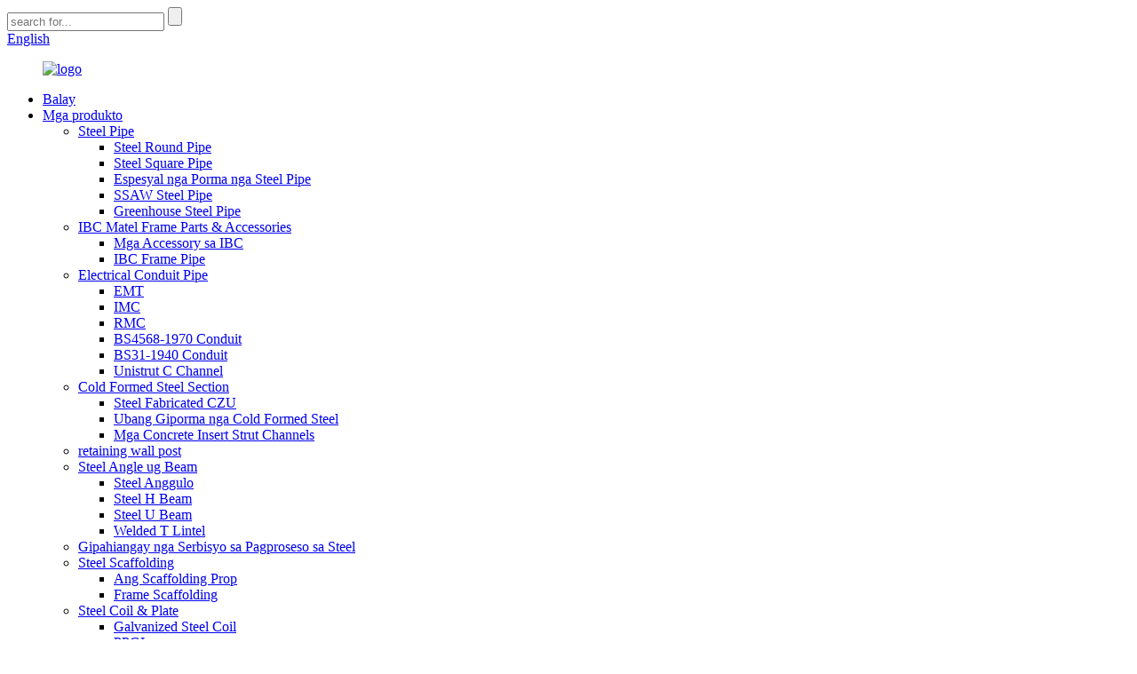

--- FILE ---
content_type: text/html
request_url: http://ceb.tjrainbowsteel.com/imc/
body_size: 10726
content:
<!DOCTYPE html> <html dir="ltr" lang="ceb"> <head> <!-- Google Tag Manager --> <script>(function(w,d,s,l,i){w[l]=w[l]||[];w[l].push({'gtm.start':
new Date().getTime(),event:'gtm.js'});var f=d.getElementsByTagName(s)[0],
j=d.createElement(s),dl=l!='dataLayer'?'&l='+l:'';j.async=true;j.src=
'https://www.googletagmanager.com/gtm.js?id='+i+dl;f.parentNode.insertBefore(j,f);
})(window,document,'script','dataLayer','GTM-5L2F4GD');</script> <!-- End Google Tag Manager -->  <meta http-equiv="Content-Type" content="text/html; charset=UTF-8" /> <title>IMC Manufacturers - China IMC Factory, Suppliers</title> <meta name="viewport" content="width=device-width,initial-scale=1,minimum-scale=1,maximum-scale=1,user-scalable=no"> <link rel="apple-touch-icon-precomposed" href=""> <meta name="format-detection" content="telephone=no"> <meta name="apple-mobile-web-app-capable" content="yes"> <meta name="apple-mobile-web-app-status-bar-style" content="black"> <link href="//cdn.globalso.com/tjrainbowsteel/style/global/style.css" rel="stylesheet" onload="this.onload=null;this.rel='stylesheet'"> <link href="//cdn.globalso.com/tjrainbowsteel/style/public/public.css" rel="stylesheet" onload="this.onload=null;this.rel='stylesheet'"> <link rel="shortcut icon" href="" /> <meta name="keywords" itemprop="keywords" content="steel conduit pipe, electrical conduit pipe" />  <meta name="description" content="IMC Manufacturers, Factory, Suppliers Gikan sa China, Welcome sa tibuok kalibutan nga mga kustomer sa pagkontak kanamo alang sa negosyo ug long-term nga kooperasyon.Kami ang imong kasaligan nga kauban ug supplier sa mga piyesa ug aksesorya sa awto sa China." /> <link href="//cdn.globalso.com/hide_search.css" rel="stylesheet"/><link href="//www.tjrainbowsteel.com/style/ceb.html.css" rel="stylesheet"/></head> <body> <!-- Google Tag Manager (noscript) --> <noscript><iframe src="https://www.googletagmanager.com/ns.html?id=GTM-5L2F4GD" height="0" width="0" style="display:none;visibility:hidden"></iframe></noscript> <!-- End Google Tag Manager (noscript) -->  <div class="container"> <header class="web_head">     <div class="head_top">       <div class="layout">         <div class="head_right">           <div class="head-search">             <form  action="/search.php" method="get">           <input class="search-ipt" type="text" placeholder="search for..."  name="s" id="s" />           <input type="hidden" name="cat" value="490"/>           <input class="search-btn" type="submit"  id="searchsubmit" />         <span id="btn-search"></span>         </form>           </div>           <div class="change-language ensemble">   <div class="change-language-info">     <div class="change-language-title medium-title">        <div class="language-flag language-flag-en"><a href="https://www.tjrainbowsteel.com/"><b class="country-flag"></b><span>English</span> </a></div>        <b class="language-icon"></b>      </div> 	<div class="change-language-cont sub-content">         <div class="empty"></div>     </div>   </div> </div> <!--theme244-->        </div>       </div>     </div>     <div class="head_layer">       <div class="layout">         <figure class="logo"><a href="/">                 <img src="//cdn.globalso.com/tjrainbowsteel/e7e1f7051.png" alt="logo">                 </a></figure>         <nav class="nav_wrap">           <ul class="head_nav">         <li><a href="/">Balay</a></li> <li class="current-menu-ancestor"><a href="/products/">Mga produkto</a> <ul class="sub-menu"> 	<li><a href="/steel-pipe/">Steel Pipe</a> 	<ul class="sub-menu"> 		<li><a href="/steel-round-pipe/">Steel Round Pipe</a></li> 		<li><a href="/steel-square-pipe/">Steel Square Pipe</a></li> 		<li><a href="/special-shaped-steel-pipe/">Espesyal nga Porma nga Steel Pipe</a></li> 		<li><a href="/ssaw-steel-pipe/">SSAW Steel Pipe</a></li> 		<li><a href="/greenhouse-steel-pipe/">Greenhouse Steel Pipe</a></li> 	</ul> </li> 	<li><a href="/ibc-matel-frame-parts-accessories/">IBC Matel Frame Parts &amp; Accessories</a> 	<ul class="sub-menu"> 		<li><a href="/ibc-accesssories/">Mga Accessory sa IBC</a></li> 		<li><a href="/ibc-frame-pipe/">IBC Frame Pipe</a></li> 	</ul> </li> 	<li class="current-menu-ancestor current-menu-parent"><a href="/electrical-conduit-pipe/">Electrical Conduit Pipe</a> 	<ul class="sub-menu"> 		<li><a href="/emt/">EMT</a></li> 		<li class="nav-current"><a href="/imc/">IMC</a></li> 		<li><a href="/rmc/">RMC</a></li> 		<li><a href="/bs4568-1970-conduit/">BS4568-1970 Conduit</a></li> 		<li><a href="/bs31-1940-conduit/">BS31-1940 Conduit</a></li> 		<li><a href="/unistrut-c-channel/">Unistrut C Channel</a></li> 	</ul> </li> 	<li><a href="/cold-formed-steel-section/">Cold Formed Steel Section</a> 	<ul class="sub-menu"> 		<li><a href="/steel-fabricated-c-z-u/">Steel Fabricated CZU</a></li> 		<li><a href="/other-shaped-cold-formed-steel/">Ubang Giporma nga Cold Formed Steel</a></li> 		<li><a href="/concrete-insert-strut-channels/">Mga Concrete Insert Strut Channels</a></li> 	</ul> </li> 	<li><a href="/retaining-wall-post-products/">retaining wall post</a></li> 	<li><a href="/steel-angle-and-beam/">Steel Angle ug Beam</a> 	<ul class="sub-menu"> 		<li><a href="/steel-angle/">Steel Anggulo</a></li> 		<li><a href="/steel-h-beam/">Steel H Beam</a></li> 		<li><a href="/steel-u-beam/">Steel U Beam</a></li> 		<li><a href="/welded-t-lintel/">Welded T Lintel</a></li> 	</ul> </li> 	<li><a href="/steel-procesing-tailored-service/">Gipahiangay nga Serbisyo sa Pagproseso sa Steel</a></li> 	<li><a href="/steel-scaffolding/">Steel Scaffolding</a> 	<ul class="sub-menu"> 		<li><a href="/scaffolding-prop/">Ang Scaffolding Prop</a></li> 		<li><a href="/frame-scaffolding/">Frame Scaffolding</a></li> 	</ul> </li> 	<li><a href="/steel-coil-and-plate/">Steel Coil &amp; Plate</a> 	<ul class="sub-menu"> 		<li><a href="/galvanized-steel-coil/">Galvanized Steel Coil</a></li> 		<li><a href="/ppgi-steel-coil-and-plate/">PPGI</a></li> 		<li><a href="/steel-plate/">Steel Plate</a></li> 		<li><a href="/processing-on-plate/">Pagproseso sa Plato</a></li> 		<li><a href="/galvanized-steel-sheet/">Galvanized Steel Sheet</a></li> 	</ul> </li> 	<li><a href="/fencing-post/">Post sa Koral</a> 	<ul class="sub-menu"> 		<li><a href="/t-bar/">T Bar</a></li> 		<li><a href="/y-bar/">Y Bar</a></li> 	</ul> </li> 	<li><a href="/road-barrier-guard-rail/">Babag sa Dalan ug Riles sa Guard</a></li> 	<li><a href="/solar-mounting-steel-structure/">Solar Mounting Steel Structure</a> 	<ul class="sub-menu"> 		<li><a href="/solar-tracking-system/">Sistema sa Pagsubay sa Solar</a></li> 		<li><a href="/fixed-solar-mounting-system/">Giayo nga Sistema sa Pag-mount sa Solar</a></li> 		<li><a href="/solar-mounting-steel-bracket-spare-parts/">Mga Spare Part sa Solar Mounting Steel Bracket</a></li> 	</ul> </li> 	<li><a href="/steel-towerpole/">Steel Tower ug Pole</a> 	<ul class="sub-menu"> 		<li><a href="/communication-tower-pole/">Communication Tower &amp; Pole</a></li> 		<li><a href="/power-transmission-pole/">Pole sa Pagbalhin sa Gahum</a></li> 		<li><a href="/cross-arm/">Krus nga bukton</a></li> 		<li><a href="/steel-pole-for-traffic-sign-lamp/">Steel Pole para sa Traffic Sign &amp; Lamp</a></li> 	</ul> </li> </ul> </li> <li><a href="/news/">Balita</a> <ul class="sub-menu"> 	<li><a href="/news_catalog/company-news/">Balita sa Kompanya</a></li> 	<li><a href="/news_catalog/industrial-news/">Balita sa Industriya</a></li> </ul> </li> <li><a href="/faqs/">Mga FAQ</a></li> <li><a href="/about-us/">Mahitungod Kanato</a> <ul class="sub-menu"> 	<li><a href="/certificate/">Sertipiko</a></li> 	<li><a href="/factory-tour/">Paglibot sa Pabrika</a></li> 	<li><a href="/introduction/">Pasiuna</a></li> 	<li><a href="/visionmissionvalue/">Panan-awon&amp;Misyon&amp;Bili</a></li> </ul> </li> <li><a href="/contact-us/">Kontaka Kami</a></li>       </ul>         </nav>       </div>     </div>   </header><div class="path_bar">     <div class="layout">       <ul>        <li> <a itemprop="breadcrumb" href="/">Balay</a></li><li> <a itemprop="breadcrumb" href="/products/" title="Products">Mga produkto</a> </li><li> <a itemprop="breadcrumb" href="/electrical-conduit-pipe/" title="Electrical Conduit Pipe">Electrical Conduit Pipe</a> </li><li> <a href="#">IMC</a></li>       </ul>     </div>   </div> <section class="web_main page_main">   <div class="layout">     <aside class="aside">   <section class="aside-wrap">     <section class="side-widget">     <div class="side-tit-bar">       <h4 class="side-tit">Mga kategoriya</h4>     </div>     <ul class="side-cate">       <li><a href="/steel-pipe/">Steel Pipe</a> <ul class="sub-menu"> 	<li><a href="/steel-round-pipe/">Steel Round Pipe</a></li> 	<li><a href="/steel-square-pipe/">Steel Square Pipe</a></li> 	<li><a href="/special-shaped-steel-pipe/">Espesyal nga Porma nga Steel Pipe</a></li> 	<li><a href="/ssaw-steel-pipe/">SSAW Steel Pipe</a></li> 	<li><a href="/greenhouse-steel-pipe/">Greenhouse Steel Pipe</a></li> </ul> </li> <li><a href="/ibc-matel-frame-parts-accessories/">IBC Matel Frame Parts &amp; Accessories</a> <ul class="sub-menu"> 	<li><a href="/ibc-accesssories/">Mga Accessory sa IBC</a></li> 	<li><a href="/ibc-frame-pipe/">IBC Frame Pipe</a></li> </ul> </li> <li class="current-menu-ancestor current-menu-parent"><a href="/electrical-conduit-pipe/">Electrical Conduit Pipe</a> <ul class="sub-menu"> 	<li><a href="/emt/">EMT</a></li> 	<li class="nav-current"><a href="/imc/">IMC</a></li> 	<li><a href="/rmc/">RMC</a></li> 	<li><a href="/bs4568-1970-conduit/">BS4568-1970 Conduit</a></li> 	<li><a href="/bs31-1940-conduit/">BS31-1940 Conduit</a></li> 	<li><a href="/unistrut-c-channel/">Unistrut C Channel</a></li> </ul> </li> <li><a href="/cold-formed-steel-section/">Cold Formed Steel Section</a> <ul class="sub-menu"> 	<li><a href="/steel-fabricated-c-z-u/">Steel Fabricated CZU</a></li> 	<li><a href="/other-shaped-cold-formed-steel/">Ubang Giporma nga Cold Formed Steel</a></li> 	<li><a href="/concrete-insert-strut-channels/">Mga Concrete Insert Strut Channels</a></li> </ul> </li> <li><a href="/retaining-wall-post-products/">retaining wall post</a></li> <li><a href="/steel-angle-and-beam/">Steel Angle ug Beam</a> <ul class="sub-menu"> 	<li><a href="/steel-angle/">Steel Anggulo</a></li> 	<li><a href="/steel-h-beam/">Steel H Beam</a></li> 	<li><a href="/steel-u-beam/">Steel U Beam</a></li> 	<li><a href="/welded-t-lintel/">Welded T Lintel</a></li> </ul> </li> <li><a href="/steel-procesing-tailored-service/">Gipahiangay nga Serbisyo sa Pagproseso sa Steel</a></li> <li><a href="/steel-scaffolding/">Steel Scaffolding</a> <ul class="sub-menu"> 	<li><a href="/scaffolding-prop/">Ang Scaffolding Prop</a></li> 	<li><a href="/frame-scaffolding/">Frame Scaffolding</a></li> </ul> </li> <li><a href="/steel-coil-and-plate/">Steel Coil &amp; Plate</a> <ul class="sub-menu"> 	<li><a href="/galvanized-steel-coil/">Galvanized Steel Coil</a></li> 	<li><a href="/ppgi-steel-coil-and-plate/">PPGI</a></li> 	<li><a href="/steel-plate/">Steel Plate</a></li> 	<li><a href="/processing-on-plate/">Pagproseso sa Plato</a></li> 	<li><a href="/galvanized-steel-sheet/">Galvanized Steel Sheet</a></li> </ul> </li> <li><a href="/fencing-post/">Post sa Koral</a> <ul class="sub-menu"> 	<li><a href="/t-bar/">T Bar</a></li> 	<li><a href="/y-bar/">Y Bar</a></li> </ul> </li> <li><a href="/road-barrier-guard-rail/">Babag sa Dalan ug Riles sa Guard</a></li> <li><a href="/solar-mounting-steel-structure/">Solar Mounting Steel Structure</a> <ul class="sub-menu"> 	<li><a href="/solar-tracking-system/">Sistema sa Pagsubay sa Solar</a></li> 	<li><a href="/fixed-solar-mounting-system/">Giayo nga Sistema sa Pag-mount sa Solar</a></li> 	<li><a href="/solar-mounting-steel-bracket-spare-parts/">Mga Spare Part sa Solar Mounting Steel Bracket</a></li> </ul> </li> <li><a href="/steel-towerpole/">Steel Tower ug Pole</a> <ul class="sub-menu"> 	<li><a href="/communication-tower-pole/">Communication Tower &amp; Pole</a></li> 	<li><a href="/power-transmission-pole/">Pole sa Pagbalhin sa Gahum</a></li> 	<li><a href="/cross-arm/">Krus nga bukton</a></li> </ul> </li> <li><a href="/steel-pole-for-traffic-sign-lamp/">Steel Pole para sa Traffic Sign &amp; Lamp</a></li>     </ul>   </section>   <div class="side-widget">     <div class="side-tit-bar">       <h2 class="side-tit">Gipili nga mga produkto</h2>     </div>     <div class="side-product-items">       <div class="items_content">         <ul >                     <li class="side_product_item">             <figure> <a  class="item-img" href="/galvanized-steel-pipe-for-solar-tracker-system-product/"><img src="//cdn.globalso.com/tjrainbowsteel/QQ图片20190129110825-225x300.jpg" alt="Galvanized Steel Pipe para sa Solar Tracker System"></a>               <figcaption>                 <div class="item_text"><a href="/galvanized-steel-pipe-for-solar-tracker-system-product/">Galvanized Steel Pipe para sa Solar Tracker System</a></div>               </figcaption>             </figure>             <a href="/galvanized-steel-pipe-for-solar-tracker-system-product/" class="add-friend"></a> </li>                     <li class="side_product_item">             <figure> <a  class="item-img" href="/steel-square-pipe-2-product/"><img src="//cdn.globalso.com/tjrainbowsteel/ccpwcpkj5nc1-300x300.jpg" alt="Square Steel Pipe"></a>               <figcaption>                 <div class="item_text"><a href="/steel-square-pipe-2-product/">Square Steel Pipe</a></div>               </figcaption>             </figure>             <a href="/steel-square-pipe-2-product/" class="add-friend"></a> </li>                     <li class="side_product_item">             <figure> <a  class="item-img" href="/steel-building-materials-punching-angle-hot-dipped-galvanized-product/"><img src="//cdn.globalso.com/tjrainbowsteel/Steel-Angle-Bar-300x300.jpg" alt="Hot Dip Galvanized Slotted Steel Angle Bar"></a>               <figcaption>                 <div class="item_text"><a href="/steel-building-materials-punching-angle-hot-dipped-galvanized-product/">Hot Dip Galvanized Slotted Steel Angle Bar</a></div>               </figcaption>             </figure>             <a href="/steel-building-materials-punching-angle-hot-dipped-galvanized-product/" class="add-friend"></a> </li>                     <li class="side_product_item">             <figure> <a  class="item-img" href="/i-beam-pile-for-fixed-solar-mounting-system-product/"><img src="//cdn.globalso.com/tjrainbowsteel/H-Beam-14-300x300.jpg" alt="I Beam Pile para sa Fixed Solar Mounting System"></a>               <figcaption>                 <div class="item_text"><a href="/i-beam-pile-for-fixed-solar-mounting-system-product/">I Beam Pile para sa Fixed Solar Mounting System</a></div>               </figcaption>             </figure>             <a href="/i-beam-pile-for-fixed-solar-mounting-system-product/" class="add-friend"></a> </li>                     <li class="side_product_item">             <figure> <a  class="item-img" href="/lintle-welded-t-bar-product/"><img src="//cdn.globalso.com/tjrainbowsteel/Welded-T-Lintel-300x300.png" alt="Lintel ( Welded T Bar )"></a>               <figcaption>                 <div class="item_text"><a href="/lintle-welded-t-bar-product/">Lintel ( Welded T Bar )</a></div>               </figcaption>             </figure>             <a href="/lintle-welded-t-bar-product/" class="add-friend"></a> </li>                     <li class="side_product_item">             <figure> <a  class="item-img" href="/welding-parts-for-solar-mounting-system-product/"><img src="//cdn.globalso.com/tjrainbowsteel/solar-mounting-system-parts-51.png" alt="Welding Parts alang sa Solar Mounting System"></a>               <figcaption>                 <div class="item_text"><a href="/welding-parts-for-solar-mounting-system-product/">Welding Parts alang sa Solar Mounting System</a></div>               </figcaption>             </figure>             <a href="/welding-parts-for-solar-mounting-system-product/" class="add-friend"></a> </li>                     <li class="side_product_item">             <figure> <a  class="item-img" href="/steel-fabricated-c-z-u-2-product/"><img src="//cdn.globalso.com/tjrainbowsteel/Steel-Fabricated-C-Z-U-300x300.jpg" alt="Steel Fabricated CZU"></a>               <figcaption>                 <div class="item_text"><a href="/steel-fabricated-c-z-u-2-product/">Steel Fabricated CZU</a></div>               </figcaption>             </figure>             <a href="/steel-fabricated-c-z-u-2-product/" class="add-friend"></a> </li>                     <li class="side_product_item">             <figure> <a  class="item-img" href="/tailored-welding-service-product/"><img src="//cdn.globalso.com/tjrainbowsteel/QQ图片20210913114359.jpg" alt="Gipahiangay nga Serbisyo sa Welding"></a>               <figcaption>                 <div class="item_text"><a href="/tailored-welding-service-product/">Gipahiangay nga Serbisyo sa Welding</a></div>               </figcaption>             </figure>             <a href="/tailored-welding-service-product/" class="add-friend"></a> </li>                     <li class="side_product_item">             <figure> <a  class="item-img" href="/australian-standard-farm-fence-steel-y-post-star-pickets-product/"><img src="//cdn.globalso.com/tjrainbowsteel/Fence-Post-3-300x300.jpg" alt="Australian Standard Farm Fence Steel Y Post Star Pickets"></a>               <figcaption>                 <div class="item_text"><a href="/australian-standard-farm-fence-steel-y-post-star-pickets-product/">Australian Standard Farm Fence Steel Y Post Star Pic...</a></div>               </figcaption>             </figure>             <a href="/australian-standard-farm-fence-steel-y-post-star-pickets-product/" class="add-friend"></a> </li>                     <li class="side_product_item">             <figure> <a  class="item-img" href="/epoxy-powder-coated-pipe-schedule-alloy-steel-price-of-welded-steel-pipe-60mm-diameter-with-fbe-coating-2-product/"><img src="//cdn.globalso.com/tjrainbowsteel/Powder-Coated-Pipe-391-300x300.jpg" alt="Epoxy powder adunay sapaw pipe iskedyul subong steel presyo sa welded steel pipe 60mm diametro uban sa fbe sapaw"></a>               <figcaption>                 <div class="item_text"><a href="/epoxy-powder-coated-pipe-schedule-alloy-steel-price-of-welded-steel-pipe-60mm-diameter-with-fbe-coating-2-product/">Epoxy powder adunay sapaw pipe iskedyul subong steel nga presyo ...</a></div>               </figcaption>             </figure>             <a href="/epoxy-powder-coated-pipe-schedule-alloy-steel-price-of-welded-steel-pipe-60mm-diameter-with-fbe-coating-2-product/" class="add-friend"></a> </li>                     <li class="side_product_item">             <figure> <a  class="item-img" href="/electrical-conduit-pipe-product/"><img src="//cdn.globalso.com/tjrainbowsteel/yddt0u0smh4.jpg" alt="Rigid Metal Conduit Pipe"></a>               <figcaption>                 <div class="item_text"><a href="/electrical-conduit-pipe-product/">Rigid Metal Conduit Pipe</a></div>               </figcaption>             </figure>             <a href="/electrical-conduit-pipe-product/" class="add-friend"></a> </li>                     <li class="side_product_item">             <figure> <a  class="item-img" href="/steel-plate-2-product/"><img src="//cdn.globalso.com/tjrainbowsteel/Steel-Plate-300x300.png" alt="Steel Plate"></a>               <figcaption>                 <div class="item_text"><a href="/steel-plate-2-product/">Steel Plate</a></div>               </figcaption>             </figure>             <a href="/steel-plate-2-product/" class="add-friend"></a> </li>                     <li class="side_product_item">             <figure> <a  class="item-img" href="/submerged-arc-welding-square-pipe-saw-product/"><img src="//cdn.globalso.com/tjrainbowsteel/Square-pipe-300x300.jpg" alt="Lubog nga Arc Welding Square Pipe (SAW)"></a>               <figcaption>                 <div class="item_text"><a href="/submerged-arc-welding-square-pipe-saw-product/">Lubog nga Arc Welding Square Pipe (SAW)</a></div>               </figcaption>             </figure>             <a href="/submerged-arc-welding-square-pipe-saw-product/" class="add-friend"></a> </li>                     <li class="side_product_item">             <figure> <a  class="item-img" href="/spiral-submerged-arc-welding-pipe-ssaw-product/"><img src="//cdn.globalso.com/tjrainbowsteel/Round-Pipe-17-300x300.jpg" alt="Spiral Submerged Arc Welding Pipe (SSAW)"></a>               <figcaption>                 <div class="item_text"><a href="/spiral-submerged-arc-welding-pipe-ssaw-product/">Spiral Submerged Arc Welding Pipe (SSAW)</a></div>               </figcaption>             </figure>             <a href="/spiral-submerged-arc-welding-pipe-ssaw-product/" class="add-friend"></a> </li>                     <li class="side_product_item">             <figure> <a  class="item-img" href="/pipe-with-laser-holing-product/"><img src="//cdn.globalso.com/tjrainbowsteel/Square-Pipe-Steel-Torque-Tube-300x300.jpg" alt="Pipe nga adunay Laser Holing"></a>               <figcaption>                 <div class="item_text"><a href="/pipe-with-laser-holing-product/">Pipe nga adunay Laser Holing</a></div>               </figcaption>             </figure>             <a href="/pipe-with-laser-holing-product/" class="add-friend"></a> </li>                     <li class="side_product_item">             <figure> <a  class="item-img" href="/powder-coated-steel-pipe-2-product/"><img src="//cdn.globalso.com/tjrainbowsteel/Powder-Coated-Pipe-38-300x300.jpg" alt="Powder nga adunay sapaw nga Steel Pipe"></a>               <figcaption>                 <div class="item_text"><a href="/powder-coated-steel-pipe-2-product/">Powder nga adunay sapaw nga Steel Pipe</a></div>               </figcaption>             </figure>             <a href="/powder-coated-steel-pipe-2-product/" class="add-friend"></a> </li>                     <li class="side_product_item">             <figure> <a  class="item-img" href="/frame-scaffolding-2-product/"><img src="//cdn.globalso.com/tjrainbowsteel/nphhsgup1qv.jpg" alt="Scarfolding Steel Frame"></a>               <figcaption>                 <div class="item_text"><a href="/frame-scaffolding-2-product/">Scarfolding Steel Frame</a></div>               </figcaption>             </figure>             <a href="/frame-scaffolding-2-product/" class="add-friend"></a> </li>                     <li class="side_product_item">             <figure> <a  class="item-img" href="/scaffolding-prop-2-product/"><img src="//cdn.globalso.com/tjrainbowsteel/ipeipr0f1hl.jpg" alt="1.4-4.0mm shuttering gipintalan adjustable galvanized steel prop spanish scaffolding steel props alang sa pagtukod"></a>               <figcaption>                 <div class="item_text"><a href="/scaffolding-prop-2-product/">1.4-4.0mm shuttering gipintalan adjustable galvanized s...</a></div>               </figcaption>             </figure>             <a href="/scaffolding-prop-2-product/" class="add-friend"></a> </li>                   </ul>       </div>     </div>   </div>       <section class="aside-wrap"> </aside>    <section class="main">       <div class="items_list">         <h2 class="page_title">IMC</h2>          	                 <ul class="product_list_items">    <li class="product_list_item">             <figure>               <span class="item_img"><img src="//cdn.globalso.com/tjrainbowsteel/rvpu2nwjjsp.jpg" alt="Electrical Conduit Pipe IMC"><a href="/electrical-conduit-pipe-imc-product/" title="Electrical Conduit Pipe IMC"></a> </span>               <figcaption> 			  <div class="item_information">                      <h3 class="item_title"><a href="/electrical-conduit-pipe-imc-product/" title="Electrical Conduit Pipe IMC">Electrical Conduit Pipe IMC</a></h3>                 <div class="item_info">Deskripsyon sa Produkto: Ang Intermediate Metal Conduit IMC naugmad kaniadtong 1970s ingon usa ka alternatibo nga manipis nga dingding sa rigid metal conduit (Rmc Electrical Conduit) nga adunay gibug-aton nga usa ka ikatulo nga gamay.Ang mga barko sa Imc Pipe nga adunay tul-id nga tapped o integral nga pagdugtong.Nagpakita kini og galvanized OD ug corrosion-resistant ID coating.Magamit nga Pagkamatugtanon: Gibag-on sa Wall: +0.015 Detalye sa Produkto: Pasiuna sa Kompanya: Welcome sa Tianjin Rainbow Steel.Naghimo kami mga produkto nga asero o steel str...</div>                 </div>                 <div class="product_btns">                   <a href="javascript:" class="priduct_btn_inquiry add_email12">pangutana</a><a href="/electrical-conduit-pipe-imc-product/" class="priduct_btn_detail">detalye</a>                 </div>               </figcaption>             </figure>           </li>    <li class="product_list_item">             <figure>               <span class="item_img"><img src="//cdn.globalso.com/tjrainbowsteel/IMC-conduit-1-300x300.jpg" alt="Steel Electrical Conduit Pipe IMC"><a href="/steel-electrical-conduit-pipe-imc-product/" title="Steel Electrical Conduit Pipe IMC"></a> </span>               <figcaption> 			  <div class="item_information">                      <h3 class="item_title"><a href="/steel-electrical-conduit-pipe-imc-product/" title="Steel Electrical Conduit Pipe IMC">Steel Electrical Conduit Pipe IMC</a></h3>                 <div class="item_info">Ang Intermediate Metal Conduit IMC gimugna niadtong 1970s isip alternatibo nga nipis nga bungbong sa rigid metal?conduit (RMC) nga motimbang ug mga un-tersiya nga mas ubos.Ang mga barko sa IMC nga adunay tul-id o integral nga pagdugtong.Nagpakita kini og galvanized OD ug corrosion-resistant ID coating.Magamit nga Pagtugot: Gibag-on sa Pader: +0.015</div>                 </div>                 <div class="product_btns">                   <a href="javascript:" class="priduct_btn_inquiry add_email12">pangutana</a><a href="/steel-electrical-conduit-pipe-imc-product/" class="priduct_btn_detail">detalye</a>                 </div>               </figcaption>             </figure>           </li>          </ul>          <div class="page_bar">         <div class="pages"></div>       </div>       </div>            </section>   </div> </section> <section class="company_subscribe">     <div class="layout flex_row">       <div class="subscribe_cont wow fadeInLeftA">         <h2 class="subscribe_title">Gusto nga Idugang ang Langit sa Imong Desing?</h2>         <p class="subscribe_desc">Kontaka kami karon alang sa usa ka konsultasyon sa disenyo.</p>       </div>       <div class="learn_more wow fadeInRightA">         <a href="javascript:" class="sys_btn button">Welcome pangutana<br>Pagtubag kanimo sa labing madali</a>       </div>     </div>   </section>   <footer class="web_footer">     <div class="foot_service">     <div class="layout">       <div class="foot_items">         <div class="foot_item foot_item_nav wow fadeInLeftA" data-wow-delay=".1s">           <h3 class="title">Impormasyon</h3>           <div class="foot_item_bd">             <ul class="foot_txt_list">               <li><a href="/visionmissionvalue/">Panan-awon&amp;Misyon&amp;Bili</a></li> <li><a href="/introduction/">Pasiuna</a></li> <li><a href="/certificate/">Sertipiko</a></li>             </ul>           </div>         </div>         <div class="foot_item foot_item_product wow fadeInLeftA" data-wow-delay=".2s">           <h3 class="title">Mga produkto</h3>           <div class="foot_item_bd">             <ul class="foot_txt_list">              <li><a href="/steel-pipe/">Steel Pipe</a> <ul class="sub-menu"> 	<li><a href="/steel-round-pipe/">Steel Round Pipe</a></li> 	<li><a href="/steel-square-pipe/">Steel Square Pipe</a></li> 	<li><a href="/special-shaped-steel-pipe/">Espesyal nga Porma nga Steel Pipe</a></li> 	<li><a href="/ssaw-steel-pipe/">SSAW Steel Pipe</a></li> 	<li><a href="/greenhouse-steel-pipe/">Greenhouse Steel Pipe</a></li> </ul> </li> <li><a href="/ibc-matel-frame-parts-accessories/">IBC Matel Frame Parts &amp; Accessories</a> <ul class="sub-menu"> 	<li><a href="/ibc-accesssories/">Mga Accessory sa IBC</a></li> 	<li><a href="/ibc-frame-pipe/">IBC Frame Pipe</a></li> </ul> </li> <li class="current-menu-ancestor current-menu-parent"><a href="/electrical-conduit-pipe/">Electrical Conduit Pipe</a> <ul class="sub-menu"> 	<li><a href="/emt/">EMT</a></li> 	<li class="nav-current"><a href="/imc/">IMC</a></li> 	<li><a href="/rmc/">RMC</a></li> 	<li><a href="/bs4568-1970-conduit/">BS4568-1970 Conduit</a></li> 	<li><a href="/bs31-1940-conduit/">BS31-1940 Conduit</a></li> 	<li><a href="/unistrut-c-channel/">Unistrut C Channel</a></li> </ul> </li> <li><a href="/cold-formed-steel-section/">Cold Formed Steel Section</a> <ul class="sub-menu"> 	<li><a href="/steel-fabricated-c-z-u/">Steel Fabricated CZU</a></li> 	<li><a href="/other-shaped-cold-formed-steel/">Ubang Giporma nga Cold Formed Steel</a></li> 	<li><a href="/concrete-insert-strut-channels/">Mga Concrete Insert Strut Channels</a></li> </ul> </li> <li><a href="/retaining-wall-post-products/">retaining wall post</a></li> <li><a href="/steel-angle-and-beam/">Steel Angle ug Beam</a> <ul class="sub-menu"> 	<li><a href="/steel-angle/">Steel Anggulo</a></li> 	<li><a href="/steel-h-beam/">Steel H Beam</a></li> 	<li><a href="/steel-u-beam/">Steel U Beam</a></li> 	<li><a href="/welded-t-lintel/">Welded T Lintel</a></li> </ul> </li> <li><a href="/steel-procesing-tailored-service/">Gipahiangay nga Serbisyo sa Pagproseso sa Steel</a></li> <li><a href="/steel-scaffolding/">Steel Scaffolding</a> <ul class="sub-menu"> 	<li><a href="/scaffolding-prop/">Ang Scaffolding Prop</a></li> 	<li><a href="/frame-scaffolding/">Frame Scaffolding</a></li> </ul> </li> <li><a href="/steel-coil-and-plate/">Steel Coil &amp; Plate</a> <ul class="sub-menu"> 	<li><a href="/galvanized-steel-coil/">Galvanized Steel Coil</a></li> 	<li><a href="/ppgi-steel-coil-and-plate/">PPGI</a></li> 	<li><a href="/steel-plate/">Steel Plate</a></li> 	<li><a href="/processing-on-plate/">Pagproseso sa Plato</a></li> 	<li><a href="/galvanized-steel-sheet/">Galvanized Steel Sheet</a></li> </ul> </li> <li><a href="/fencing-post/">Post sa Koral</a> <ul class="sub-menu"> 	<li><a href="/t-bar/">T Bar</a></li> 	<li><a href="/y-bar/">Y Bar</a></li> </ul> </li> <li><a href="/road-barrier-guard-rail/">Babag sa Dalan ug Riles sa Guard</a></li> <li><a href="/solar-mounting-steel-structure/">Solar Mounting Steel Structure</a> <ul class="sub-menu"> 	<li><a href="/solar-tracking-system/">Sistema sa Pagsubay sa Solar</a></li> 	<li><a href="/fixed-solar-mounting-system/">Giayo nga Sistema sa Pag-mount sa Solar</a></li> 	<li><a href="/solar-mounting-steel-bracket-spare-parts/">Mga Spare Part sa Solar Mounting Steel Bracket</a></li> </ul> </li> <li><a href="/steel-towerpole/">Steel Tower ug Pole</a> <ul class="sub-menu"> 	<li><a href="/communication-tower-pole/">Communication Tower &amp; Pole</a></li> 	<li><a href="/power-transmission-pole/">Pole sa Pagbalhin sa Gahum</a></li> 	<li><a href="/cross-arm/">Krus nga bukton</a></li> </ul> </li> <li><a href="/steel-pole-for-traffic-sign-lamp/">Steel Pole para sa Traffic Sign &amp; Lamp</a></li>             </ul>           </div>         </div>         <div class="foot_item foot_item_follow wow fadeInLeftA" data-wow-delay=".3s">           <div class="foot_item_bd">             <ul class="foot_sns">                             <li><a target="_blank" href=""><span class="sns_ico"><img src="//cdn.globalso.com/tjrainbowsteel/412f3928.png" alt="Facebook"></span><span class="sns_name">Facebook</span></a></li>                             <li><a target="_blank" href="https://www.linkedin.com/in/mia-%E6%B8%A9-442331121/"><span class="sns_ico"><img src="//cdn.globalso.com/tjrainbowsteel/a3f91cf3.png" alt="LinkedIn"></span><span class="sns_name">LinkedIn</span></a></li>                             <li><a target="_blank" href=""><span class="sns_ico"><img src="//cdn.globalso.com/tjrainbowsteel/400f8e40.png" alt="Twitter"></span><span class="sns_name">Twitter</span></a></li>                             <li><a target="_blank" href="https://www.youtube.com/channel/UC6r1k2XJkm4eTYfHVtmJA6Q/featured"><span class="sns_ico"><img src="//cdn.globalso.com/tjrainbowsteel/6660e33e.png" alt="YouTube"></span><span class="sns_name">YouTube</span></a></li>                                  </ul>           </div>         </div>         <div class="foot_item foot_item_contact wow fadeInLeftA" data-wow-delay=".4s">           <h3 class="title">Pinakabag-ong Balita</h3>           <div class="foot_item_bd">             <address>             <ul>               <li><span class="item_label">adres:</span><span class="item_val">Daqiuzhuang Town, Jinghai County, Tianjin, China</span></li>              <li><span class="item_label">Telepono:</span><span class="item_val"><a class="tel_link" href="tel:15620212590">15620212590</a></span></li>              <li><span class="item_label">Email:</span><span class="item_val"><a href="mailto:yingying@rainbowsteel.cn">yingying@rainbowsteel.cn</a></span></li>                             <li><span class="item_label">Email:</span><span class="item_val"><a href="mailto:yingying@rainbowsteel.cn">yingying@rainbowsteel.cn</a></span></li>              <li><span class="item_label">Email:</span><span class="item_val"><a href="Jenny@rainbowsteel.cn">Jenny@rainbowsteel.cn</a></span></li>               <li>Abli mi: Mon-Sun 7*24 Oras</li>             </ul>             </address>           </div>         </div>       </div>     </div>     </div>     <div class="copyright">© Copyright - 2010-2020 : Tanang Katungod Gireserba.</footer>  <ul class="right_nav">     <li>          <div class="iconBox oln_ser">               <img src='//cdn.globalso.com/tjrainbowsteel/style/global/img/tel.png'>             <h4>Telepono</h4>          </div>          <div class="hideBox">             <div class="hb">                <h5>Ang Tel</h5>                <div class="fonttalk">                     <p><a href="tel:15620212590">15620212590</a></p>                </div>                <div class="fonttalk">                                     </div>             </div>          </div>       </li>     <li>          <div class="iconBox oln_ser">               <img src='//cdn.globalso.com/tjrainbowsteel/style/global/img/email.png'>             <h4>E-mail</h4>          </div>          <div class="hideBox">             <div class="hb">                <h5>E-mail</h5>                <div class="fonttalk">                     <p><a href="mailto:yingying@rainbowsteel.cn">yingying@rainbowsteel.cn</a></p>                </div>                <div class="fonttalk">                                     </div>             </div>          </div>       </li>     <li>          <div class="iconBox">             <img src='//cdn.globalso.com/tjrainbowsteel/style/global/img/whatsapp.png'>             <h4>Whatsapp</h4>          </div>          <div class="hideBox">             <div class="hb">                <h5>whatsapp</h5>                 <div class="fonttalk">                     <p><a href="https://api.whatsapp.com/send?phone=15620212590">15620212590</a></p>                </div>                <div class="fonttalk">                                     </div>             </div>          </div>       </li>      <!--------------TOP按钮------------------>     <li>          <div class="iconBox top">              <img src='//cdn.globalso.com/tjrainbowsteel/style/global/img/top.png'>             <h4>Ibabaw</h4>          </div>     </li>     </ul> <div class="inquiry-pop-bd">   <div class="inquiry-pop"> <i class="ico-close-pop" onclick="hideMsgPop();"></i>      <script type="text/javascript" src="//www.globalso.site/form.js"></script>    </div> </div> </div>  <script type="text/javascript" src="//cdn.globalso.com/tjrainbowsteel/style/global/js/jquery.min.js"></script>  <script type="text/javascript" src="//cdn.globalso.com/tjrainbowsteel/style/global/js/common.js"></script>  <script src="https://io.hagro.com/ipcompany/291214-aigro-www.tjrainbowsteel.com.js" ></script> <script>
function getCookie(name) {
    var arg = name + "=";
    var alen = arg.length;
    var clen = document.cookie.length;
    var i = 0;
    while (i < clen) {
        var j = i + alen;
        if (document.cookie.substring(i, j) == arg) return getCookieVal(j);
        i = document.cookie.indexOf(" ", i) + 1;
        if (i == 0) break;
    }
    return null;
}
function setCookie(name, value) {
    var expDate = new Date();
    var argv = setCookie.arguments;
    var argc = setCookie.arguments.length;
    var expires = (argc > 2) ? argv[2] : null;
    var path = (argc > 3) ? argv[3] : null;
    var domain = (argc > 4) ? argv[4] : null;
    var secure = (argc > 5) ? argv[5] : false;
    if (expires != null) {
        expDate.setTime(expDate.getTime() + expires);
    }
    document.cookie = name + "=" + escape(value) + ((expires == null) ? "": ("; expires=" + expDate.toUTCString())) + ((path == null) ? "": ("; path=" + path)) + ((domain == null) ? "": ("; domain=" + domain)) + ((secure == true) ? "; secure": "");
}
function getCookieVal(offset) {
    var endstr = document.cookie.indexOf(";", offset);
    if (endstr == -1) endstr = document.cookie.length;
    return unescape(document.cookie.substring(offset, endstr));
}

var firstshow = 0;
var cfstatshowcookie = getCookie('easyiit_stats');
if (cfstatshowcookie != 1) {
    a = new Date();
    h = a.getHours();
    m = a.getMinutes();
    s = a.getSeconds();
    sparetime = 1000 * 60 * 60 * 24 * 1 - (h * 3600 + m * 60 + s) * 1000 - 1;
    setCookie('easyiit_stats', 1, sparetime, '/');
    firstshow = 1;
}
if (!navigator.cookieEnabled) {
    firstshow = 0;
}
var referrer = escape(document.referrer);
var currweb = escape(location.href);
var screenwidth = screen.width;
var screenheight = screen.height;
var screencolordepth = screen.colorDepth;
$(function($){
   $.get("/statistic.php", { action:'stats_init', assort:0, referrer:referrer, currweb:currweb , firstshow:firstshow ,screenwidth:screenwidth, screenheight: screenheight, screencolordepth: screencolordepth, ranstr: Math.random()},function(data){}, "json");
			
});
</script> <!--[if lt IE 9]> <script src="//cdn.goodao.net/tjrainbowsteel/style/global/js/html5.js"></script> <![endif]--> <script type="text/javascript">

if(typeof jQuery == 'undefined' || typeof jQuery.fn.on == 'undefined') {
	document.write('<script src="https://www.tjrainbowsteel.com/wp-content/plugins/bb-plugin/js/jquery.js"><\/script>');
	document.write('<script src="https://www.tjrainbowsteel.com/wp-content/plugins/bb-plugin/js/jquery.migrate.min.js"><\/script>');
}

</script><ul class="prisna-wp-translate-seo" id="prisna-translator-seo"><li class="language-flag language-flag-en"><a href="https://www.tjrainbowsteel.com/imc/" title="English" target="_blank"><b class="country-flag"></b><span>English</span></a></li><li class="language-flag language-flag-fr"><a href="http://fr.tjrainbowsteel.com/imc/" title="French" target="_blank"><b class="country-flag"></b><span>French</span></a></li><li class="language-flag language-flag-de"><a href="http://de.tjrainbowsteel.com/imc/" title="German" target="_blank"><b class="country-flag"></b><span>German</span></a></li><li class="language-flag language-flag-pt"><a href="http://pt.tjrainbowsteel.com/imc/" title="Portuguese" target="_blank"><b class="country-flag"></b><span>Portuguese</span></a></li><li class="language-flag language-flag-es"><a href="http://es.tjrainbowsteel.com/imc/" title="Spanish" target="_blank"><b class="country-flag"></b><span>Spanish</span></a></li><li class="language-flag language-flag-ru"><a href="http://ru.tjrainbowsteel.com/imc/" title="Russian" target="_blank"><b class="country-flag"></b><span>Russian</span></a></li><li class="language-flag language-flag-ja"><a href="http://ja.tjrainbowsteel.com/imc/" title="Japanese" target="_blank"><b class="country-flag"></b><span>Japanese</span></a></li><li class="language-flag language-flag-ko"><a href="http://ko.tjrainbowsteel.com/imc/" title="Korean" target="_blank"><b class="country-flag"></b><span>Korean</span></a></li><li class="language-flag language-flag-ar"><a href="http://ar.tjrainbowsteel.com/imc/" title="Arabic" target="_blank"><b class="country-flag"></b><span>Arabic</span></a></li><li class="language-flag language-flag-ga"><a href="http://ga.tjrainbowsteel.com/imc/" title="Irish" target="_blank"><b class="country-flag"></b><span>Irish</span></a></li><li class="language-flag language-flag-el"><a href="http://el.tjrainbowsteel.com/imc/" title="Greek" target="_blank"><b class="country-flag"></b><span>Greek</span></a></li><li class="language-flag language-flag-tr"><a href="http://tr.tjrainbowsteel.com/imc/" title="Turkish" target="_blank"><b class="country-flag"></b><span>Turkish</span></a></li><li class="language-flag language-flag-it"><a href="http://it.tjrainbowsteel.com/imc/" title="Italian" target="_blank"><b class="country-flag"></b><span>Italian</span></a></li><li class="language-flag language-flag-da"><a href="http://da.tjrainbowsteel.com/imc/" title="Danish" target="_blank"><b class="country-flag"></b><span>Danish</span></a></li><li class="language-flag language-flag-ro"><a href="http://ro.tjrainbowsteel.com/imc/" title="Romanian" target="_blank"><b class="country-flag"></b><span>Romanian</span></a></li><li class="language-flag language-flag-id"><a href="http://id.tjrainbowsteel.com/imc/" title="Indonesian" target="_blank"><b class="country-flag"></b><span>Indonesian</span></a></li><li class="language-flag language-flag-cs"><a href="http://cs.tjrainbowsteel.com/imc/" title="Czech" target="_blank"><b class="country-flag"></b><span>Czech</span></a></li><li class="language-flag language-flag-af"><a href="http://af.tjrainbowsteel.com/imc/" title="Afrikaans" target="_blank"><b class="country-flag"></b><span>Afrikaans</span></a></li><li class="language-flag language-flag-sv"><a href="http://sv.tjrainbowsteel.com/imc/" title="Swedish" target="_blank"><b class="country-flag"></b><span>Swedish</span></a></li><li class="language-flag language-flag-pl"><a href="http://pl.tjrainbowsteel.com/imc/" title="Polish" target="_blank"><b class="country-flag"></b><span>Polish</span></a></li><li class="language-flag language-flag-eu"><a href="http://eu.tjrainbowsteel.com/imc/" title="Basque" target="_blank"><b class="country-flag"></b><span>Basque</span></a></li><li class="language-flag language-flag-ca"><a href="http://ca.tjrainbowsteel.com/imc/" title="Catalan" target="_blank"><b class="country-flag"></b><span>Catalan</span></a></li><li class="language-flag language-flag-eo"><a href="http://eo.tjrainbowsteel.com/imc/" title="Esperanto" target="_blank"><b class="country-flag"></b><span>Esperanto</span></a></li><li class="language-flag language-flag-hi"><a href="http://hi.tjrainbowsteel.com/imc/" title="Hindi" target="_blank"><b class="country-flag"></b><span>Hindi</span></a></li><li class="language-flag language-flag-lo"><a href="http://lo.tjrainbowsteel.com/imc/" title="Lao" target="_blank"><b class="country-flag"></b><span>Lao</span></a></li><li class="language-flag language-flag-sq"><a href="http://sq.tjrainbowsteel.com/imc/" title="Albanian" target="_blank"><b class="country-flag"></b><span>Albanian</span></a></li><li class="language-flag language-flag-am"><a href="http://am.tjrainbowsteel.com/imc/" title="Amharic" target="_blank"><b class="country-flag"></b><span>Amharic</span></a></li><li class="language-flag language-flag-hy"><a href="http://hy.tjrainbowsteel.com/imc/" title="Armenian" target="_blank"><b class="country-flag"></b><span>Armenian</span></a></li><li class="language-flag language-flag-az"><a href="http://az.tjrainbowsteel.com/imc/" title="Azerbaijani" target="_blank"><b class="country-flag"></b><span>Azerbaijani</span></a></li><li class="language-flag language-flag-be"><a href="http://be.tjrainbowsteel.com/imc/" title="Belarusian" target="_blank"><b class="country-flag"></b><span>Belarusian</span></a></li><li class="language-flag language-flag-bn"><a href="http://bn.tjrainbowsteel.com/imc/" title="Bengali" target="_blank"><b class="country-flag"></b><span>Bengali</span></a></li><li class="language-flag language-flag-bs"><a href="http://bs.tjrainbowsteel.com/imc/" title="Bosnian" target="_blank"><b class="country-flag"></b><span>Bosnian</span></a></li><li class="language-flag language-flag-bg"><a href="http://bg.tjrainbowsteel.com/imc/" title="Bulgarian" target="_blank"><b class="country-flag"></b><span>Bulgarian</span></a></li><li class="language-flag language-flag-ceb"><a href="http://ceb.tjrainbowsteel.com/imc/" title="Cebuano" target="_blank"><b class="country-flag"></b><span>Cebuano</span></a></li><li class="language-flag language-flag-ny"><a href="http://ny.tjrainbowsteel.com/imc/" title="Chichewa" target="_blank"><b class="country-flag"></b><span>Chichewa</span></a></li><li class="language-flag language-flag-co"><a href="http://co.tjrainbowsteel.com/imc/" title="Corsican" target="_blank"><b class="country-flag"></b><span>Corsican</span></a></li><li class="language-flag language-flag-hr"><a href="http://hr.tjrainbowsteel.com/imc/" title="Croatian" target="_blank"><b class="country-flag"></b><span>Croatian</span></a></li><li class="language-flag language-flag-nl"><a href="http://nl.tjrainbowsteel.com/imc/" title="Dutch" target="_blank"><b class="country-flag"></b><span>Dutch</span></a></li><li class="language-flag language-flag-et"><a href="http://et.tjrainbowsteel.com/imc/" title="Estonian" target="_blank"><b class="country-flag"></b><span>Estonian</span></a></li><li class="language-flag language-flag-tl"><a href="http://tl.tjrainbowsteel.com/imc/" title="Filipino" target="_blank"><b class="country-flag"></b><span>Filipino</span></a></li><li class="language-flag language-flag-fi"><a href="http://fi.tjrainbowsteel.com/imc/" title="Finnish" target="_blank"><b class="country-flag"></b><span>Finnish</span></a></li><li class="language-flag language-flag-fy"><a href="http://fy.tjrainbowsteel.com/imc/" title="Frisian" target="_blank"><b class="country-flag"></b><span>Frisian</span></a></li><li class="language-flag language-flag-gl"><a href="http://gl.tjrainbowsteel.com/imc/" title="Galician" target="_blank"><b class="country-flag"></b><span>Galician</span></a></li><li class="language-flag language-flag-ka"><a href="http://ka.tjrainbowsteel.com/imc/" title="Georgian" target="_blank"><b class="country-flag"></b><span>Georgian</span></a></li><li class="language-flag language-flag-gu"><a href="http://gu.tjrainbowsteel.com/imc/" title="Gujarati" target="_blank"><b class="country-flag"></b><span>Gujarati</span></a></li><li class="language-flag language-flag-ht"><a href="http://ht.tjrainbowsteel.com/imc/" title="Haitian" target="_blank"><b class="country-flag"></b><span>Haitian</span></a></li><li class="language-flag language-flag-ha"><a href="http://ha.tjrainbowsteel.com/imc/" title="Hausa" target="_blank"><b class="country-flag"></b><span>Hausa</span></a></li><li class="language-flag language-flag-haw"><a href="http://haw.tjrainbowsteel.com/imc/" title="Hawaiian" target="_blank"><b class="country-flag"></b><span>Hawaiian</span></a></li><li class="language-flag language-flag-iw"><a href="http://iw.tjrainbowsteel.com/imc/" title="Hebrew" target="_blank"><b class="country-flag"></b><span>Hebrew</span></a></li><li class="language-flag language-flag-hmn"><a href="http://hmn.tjrainbowsteel.com/imc/" title="Hmong" target="_blank"><b class="country-flag"></b><span>Hmong</span></a></li><li class="language-flag language-flag-hu"><a href="http://hu.tjrainbowsteel.com/imc/" title="Hungarian" target="_blank"><b class="country-flag"></b><span>Hungarian</span></a></li><li class="language-flag language-flag-is"><a href="http://is.tjrainbowsteel.com/imc/" title="Icelandic" target="_blank"><b class="country-flag"></b><span>Icelandic</span></a></li><li class="language-flag language-flag-ig"><a href="http://ig.tjrainbowsteel.com/imc/" title="Igbo" target="_blank"><b class="country-flag"></b><span>Igbo</span></a></li><li class="language-flag language-flag-jw"><a href="http://jw.tjrainbowsteel.com/imc/" title="Javanese" target="_blank"><b class="country-flag"></b><span>Javanese</span></a></li><li class="language-flag language-flag-kn"><a href="http://kn.tjrainbowsteel.com/imc/" title="Kannada" target="_blank"><b class="country-flag"></b><span>Kannada</span></a></li><li class="language-flag language-flag-kk"><a href="http://kk.tjrainbowsteel.com/imc/" title="Kazakh" target="_blank"><b class="country-flag"></b><span>Kazakh</span></a></li><li class="language-flag language-flag-km"><a href="http://km.tjrainbowsteel.com/imc/" title="Khmer" target="_blank"><b class="country-flag"></b><span>Khmer</span></a></li><li class="language-flag language-flag-ku"><a href="http://ku.tjrainbowsteel.com/imc/" title="Kurdish" target="_blank"><b class="country-flag"></b><span>Kurdish</span></a></li><li class="language-flag language-flag-ky"><a href="http://ky.tjrainbowsteel.com/imc/" title="Kyrgyz" target="_blank"><b class="country-flag"></b><span>Kyrgyz</span></a></li><li class="language-flag language-flag-la"><a href="http://la.tjrainbowsteel.com/imc/" title="Latin" target="_blank"><b class="country-flag"></b><span>Latin</span></a></li><li class="language-flag language-flag-lv"><a href="http://lv.tjrainbowsteel.com/imc/" title="Latvian" target="_blank"><b class="country-flag"></b><span>Latvian</span></a></li><li class="language-flag language-flag-lt"><a href="http://lt.tjrainbowsteel.com/imc/" title="Lithuanian" target="_blank"><b class="country-flag"></b><span>Lithuanian</span></a></li><li class="language-flag language-flag-lb"><a href="http://lb.tjrainbowsteel.com/imc/" title="Luxembou.." target="_blank"><b class="country-flag"></b><span>Luxembou..</span></a></li><li class="language-flag language-flag-mk"><a href="http://mk.tjrainbowsteel.com/imc/" title="Macedonian" target="_blank"><b class="country-flag"></b><span>Macedonian</span></a></li><li class="language-flag language-flag-mg"><a href="http://mg.tjrainbowsteel.com/imc/" title="Malagasy" target="_blank"><b class="country-flag"></b><span>Malagasy</span></a></li><li class="language-flag language-flag-ms"><a href="http://ms.tjrainbowsteel.com/imc/" title="Malay" target="_blank"><b class="country-flag"></b><span>Malay</span></a></li><li class="language-flag language-flag-ml"><a href="http://ml.tjrainbowsteel.com/imc/" title="Malayalam" target="_blank"><b class="country-flag"></b><span>Malayalam</span></a></li><li class="language-flag language-flag-mt"><a href="http://mt.tjrainbowsteel.com/imc/" title="Maltese" target="_blank"><b class="country-flag"></b><span>Maltese</span></a></li><li class="language-flag language-flag-mi"><a href="http://mi.tjrainbowsteel.com/imc/" title="Maori" target="_blank"><b class="country-flag"></b><span>Maori</span></a></li><li class="language-flag language-flag-mr"><a href="http://mr.tjrainbowsteel.com/imc/" title="Marathi" target="_blank"><b class="country-flag"></b><span>Marathi</span></a></li><li class="language-flag language-flag-mn"><a href="http://mn.tjrainbowsteel.com/imc/" title="Mongolian" target="_blank"><b class="country-flag"></b><span>Mongolian</span></a></li><li class="language-flag language-flag-my"><a href="http://my.tjrainbowsteel.com/imc/" title="Burmese" target="_blank"><b class="country-flag"></b><span>Burmese</span></a></li><li class="language-flag language-flag-ne"><a href="http://ne.tjrainbowsteel.com/imc/" title="Nepali" target="_blank"><b class="country-flag"></b><span>Nepali</span></a></li><li class="language-flag language-flag-no"><a href="http://no.tjrainbowsteel.com/imc/" title="Norwegian" target="_blank"><b class="country-flag"></b><span>Norwegian</span></a></li><li class="language-flag language-flag-ps"><a href="http://ps.tjrainbowsteel.com/imc/" title="Pashto" target="_blank"><b class="country-flag"></b><span>Pashto</span></a></li><li class="language-flag language-flag-fa"><a href="http://fa.tjrainbowsteel.com/imc/" title="Persian" target="_blank"><b class="country-flag"></b><span>Persian</span></a></li><li class="language-flag language-flag-pa"><a href="http://pa.tjrainbowsteel.com/imc/" title="Punjabi" target="_blank"><b class="country-flag"></b><span>Punjabi</span></a></li><li class="language-flag language-flag-sr"><a href="http://sr.tjrainbowsteel.com/imc/" title="Serbian" target="_blank"><b class="country-flag"></b><span>Serbian</span></a></li><li class="language-flag language-flag-st"><a href="http://st.tjrainbowsteel.com/imc/" title="Sesotho" target="_blank"><b class="country-flag"></b><span>Sesotho</span></a></li><li class="language-flag language-flag-si"><a href="http://si.tjrainbowsteel.com/imc/" title="Sinhala" target="_blank"><b class="country-flag"></b><span>Sinhala</span></a></li><li class="language-flag language-flag-sk"><a href="http://sk.tjrainbowsteel.com/imc/" title="Slovak" target="_blank"><b class="country-flag"></b><span>Slovak</span></a></li><li class="language-flag language-flag-sl"><a href="http://sl.tjrainbowsteel.com/imc/" title="Slovenian" target="_blank"><b class="country-flag"></b><span>Slovenian</span></a></li><li class="language-flag language-flag-so"><a href="http://so.tjrainbowsteel.com/imc/" title="Somali" target="_blank"><b class="country-flag"></b><span>Somali</span></a></li><li class="language-flag language-flag-sm"><a href="http://sm.tjrainbowsteel.com/imc/" title="Samoan" target="_blank"><b class="country-flag"></b><span>Samoan</span></a></li><li class="language-flag language-flag-gd"><a href="http://gd.tjrainbowsteel.com/imc/" title="Scots Gaelic" target="_blank"><b class="country-flag"></b><span>Scots Gaelic</span></a></li><li class="language-flag language-flag-sn"><a href="http://sn.tjrainbowsteel.com/imc/" title="Shona" target="_blank"><b class="country-flag"></b><span>Shona</span></a></li><li class="language-flag language-flag-sd"><a href="http://sd.tjrainbowsteel.com/imc/" title="Sindhi" target="_blank"><b class="country-flag"></b><span>Sindhi</span></a></li><li class="language-flag language-flag-su"><a href="http://su.tjrainbowsteel.com/imc/" title="Sundanese" target="_blank"><b class="country-flag"></b><span>Sundanese</span></a></li><li class="language-flag language-flag-sw"><a href="http://sw.tjrainbowsteel.com/imc/" title="Swahili" target="_blank"><b class="country-flag"></b><span>Swahili</span></a></li><li class="language-flag language-flag-tg"><a href="http://tg.tjrainbowsteel.com/imc/" title="Tajik" target="_blank"><b class="country-flag"></b><span>Tajik</span></a></li><li class="language-flag language-flag-ta"><a href="http://ta.tjrainbowsteel.com/imc/" title="Tamil" target="_blank"><b class="country-flag"></b><span>Tamil</span></a></li><li class="language-flag language-flag-te"><a href="http://te.tjrainbowsteel.com/imc/" title="Telugu" target="_blank"><b class="country-flag"></b><span>Telugu</span></a></li><li class="language-flag language-flag-th"><a href="http://th.tjrainbowsteel.com/imc/" title="Thai" target="_blank"><b class="country-flag"></b><span>Thai</span></a></li><li class="language-flag language-flag-uk"><a href="http://uk.tjrainbowsteel.com/imc/" title="Ukrainian" target="_blank"><b class="country-flag"></b><span>Ukrainian</span></a></li><li class="language-flag language-flag-ur"><a href="http://ur.tjrainbowsteel.com/imc/" title="Urdu" target="_blank"><b class="country-flag"></b><span>Urdu</span></a></li><li class="language-flag language-flag-uz"><a href="http://uz.tjrainbowsteel.com/imc/" title="Uzbek" target="_blank"><b class="country-flag"></b><span>Uzbek</span></a></li><li class="language-flag language-flag-vi"><a href="http://vi.tjrainbowsteel.com/imc/" title="Vietnamese" target="_blank"><b class="country-flag"></b><span>Vietnamese</span></a></li><li class="language-flag language-flag-cy"><a href="http://cy.tjrainbowsteel.com/imc/" title="Welsh" target="_blank"><b class="country-flag"></b><span>Welsh</span></a></li><li class="language-flag language-flag-xh"><a href="http://xh.tjrainbowsteel.com/imc/" title="Xhosa" target="_blank"><b class="country-flag"></b><span>Xhosa</span></a></li><li class="language-flag language-flag-yi"><a href="http://yi.tjrainbowsteel.com/imc/" title="Yiddish" target="_blank"><b class="country-flag"></b><span>Yiddish</span></a></li><li class="language-flag language-flag-yo"><a href="http://yo.tjrainbowsteel.com/imc/" title="Yoruba" target="_blank"><b class="country-flag"></b><span>Yoruba</span></a></li><li class="language-flag language-flag-zu"><a href="http://zu.tjrainbowsteel.com/imc/" title="Zulu" target="_blank"><b class="country-flag"></b><span>Zulu</span></a></li><li class="language-flag language-flag-rw"><a href="http://rw.tjrainbowsteel.com/imc/" title="Kinyarwanda" target="_blank"><b class="country-flag"></b><span>Kinyarwanda</span></a></li><li class="language-flag language-flag-tt"><a href="http://tt.tjrainbowsteel.com/imc/" title="Tatar" target="_blank"><b class="country-flag"></b><span>Tatar</span></a></li><li class="language-flag language-flag-or"><a href="http://or.tjrainbowsteel.com/imc/" title="Oriya" target="_blank"><b class="country-flag"></b><span>Oriya</span></a></li><li class="language-flag language-flag-tk"><a href="http://tk.tjrainbowsteel.com/imc/" title="Turkmen" target="_blank"><b class="country-flag"></b><span>Turkmen</span></a></li><li class="language-flag language-flag-ug"><a href="http://ug.tjrainbowsteel.com/imc/" title="Uyghur" target="_blank"><b class="country-flag"></b><span>Uyghur</span></a></li></ul><link rel='stylesheet' id='fl-builder-layout-7335-css'  href='https://www.tjrainbowsteel.com/uploads/bb-plugin/cache/7335-layout.css?ver=9f95437e7e744f03e50dd4f799fadd69' type='text/css' media='all' /> <link rel='stylesheet' id='fl-builder-layout-6015-css'  href='https://www.tjrainbowsteel.com/uploads/bb-plugin/cache/6015-layout-partial.css?ver=f4611d8d73ae7f22898131dad866cfce' type='text/css' media='all' />   <script type='text/javascript' src='https://www.tjrainbowsteel.com/wp-content/plugins/bb-plugin/js/jquery.fitvids.js?ver=1.9.1'></script> <script type='text/javascript' src='https://www.tjrainbowsteel.com/wp-content/plugins/bb-plugin/js/jquery.waypoints.min.js?ver=1.9.1'></script> <script type='text/javascript' src='https://www.tjrainbowsteel.com/uploads/bb-plugin/cache/7335-layout.js?ver=9f95437e7e744f03e50dd4f799fadd69'></script> <script type='text/javascript' src='https://www.tjrainbowsteel.com/uploads/bb-plugin/cache/6015-layout-partial.js?ver=f4611d8d73ae7f22898131dad866cfce'></script> </body></html><!-- Globalso Cache file was created in 0.68238091468811 seconds, on 26-05-23 15:13:03 -->

--- FILE ---
content_type: text/css
request_url: https://www.tjrainbowsteel.com/uploads/bb-plugin/cache/6015-layout-partial.css?ver=f4611d8d73ae7f22898131dad866cfce
body_size: 480
content:
.fl-node-638daedb3a0b8 {width: 100%;}.fl-node-638daefa0f08d {width: 100%;}.fl-node-638daeffd5217 {width: 50%;}.fl-node-638daf1d37b6e {width: 50%;}.fl-node-638daf5dc9b92 {width: 100%;}.fl-node-638daf6eba2fa {width: 100%;}.fl-node-638daf7bbfae7 {width: 100%;}.fl-node-638daf8d815f4 {width: 100%;}.fl-embed-video iframe {max-width: 100%;}.fl-wp-video {position: relative;padding-top: 30px; height: 0; overflow: hidden;padding-bottom: 53.30%;}.fl-wp-video .wp-video {position: absolute;top: 0;left: 0;width: 100% !important;height: 100% !important;}.fl-wp-video .wp-video .mejs-container,.fl-wp-video .wp-video .mejs-inner,.fl-wp-video .wp-video .mejs-layers,.fl-wp-video .wp-video .mejs-layer,.fl-wp-video .wp-video-shortcode,.fl-wp-video .me-plugin,.fl-wp-video .me-plugin * {width: 100% !important;height: 100% !important;}@media (max-width: 768px) { .fl-col-group.fl-col-group-responsive-reversed .fluid-width-video-wrapper iframe,.fl-col-group.fl-col-group-responsive-reversed .fluid-width-video-wrapper object,.fl-col-group.fl-col-group-responsive-reversed .fluid-width-video-wrapper embed {position: relative!important;}.fl-col-group.fl-col-group-responsive-reversed .fluid-width-video-wrapper {padding-top: 0!important;}.fl-col-group-responsive-reversed .fl-wp-video .wp-video,.fl-col-group-responsive-reversed .mejs-mediaelement {position: relative;}.fl-col-group-responsive-reversed .fl-wp-video {height: 100%;padding-bottom: 30px;} }.fl-module-heading .fl-heading {padding: 0 !important;margin: 0 !important;}.fl-node-638daeeb8bc6e.fl-module-heading .fl-heading {text-align: left;font-size: 36px;}.fl-node-638daeeb8bc6e h3.fl-heading a,.fl-node-638daeeb8bc6e h3.fl-heading .fl-heading-text,.fl-node-638daeeb8bc6e h3.fl-heading .fl-heading-text *,.fl-row .fl-col .fl-node-638daeeb8bc6e h3.fl-heading .fl-heading-text {color: #1c00f2;}.fl-node-638daf5dc6ca5.fl-module-heading .fl-heading {text-align: left;font-size: 36px;}.fl-node-638daf5dc6ca5 h3.fl-heading a,.fl-node-638daf5dc6ca5 h3.fl-heading .fl-heading-text,.fl-node-638daf5dc6ca5 h3.fl-heading .fl-heading-text *,.fl-row .fl-col .fl-node-638daf5dc6ca5 h3.fl-heading .fl-heading-text {color: #0c00f2;}.fl-node-638daf7bbc247.fl-module-heading .fl-heading {text-align: left;font-size: 36px;}.fl-node-638daf7bbc247 h3.fl-heading a,.fl-node-638daf7bbc247 h3.fl-heading .fl-heading-text,.fl-node-638daf7bbc247 h3.fl-heading .fl-heading-text *,.fl-row .fl-col .fl-node-638daf7bbc247 h3.fl-heading .fl-heading-text {color: #1400f9;}

--- FILE ---
content_type: text/plain
request_url: https://www.google-analytics.com/j/collect?v=1&_v=j102&a=91729184&t=pageview&_s=1&dl=http%3A%2F%2Fceb.tjrainbowsteel.com%2Fimc%2F&ul=en-us%40posix&dt=IMC%20Manufacturers%20-%20China%20IMC%20Factory%2C%20Suppliers&sr=1280x720&vp=1280x720&_u=YEBAAEABAAAAACAAI~&jid=1749048437&gjid=602651037&cid=1323569134.1768758497&tid=UA-213157351-8&_gid=1536086303.1768758497&_r=1&_slc=1&gtm=45He61e1n815L2F4GDv856215371za200zd856215371&gcd=13l3l3l3l1l1&dma=0&tag_exp=103116026~103200004~104527907~104528500~104684208~104684211~105391252~115938466~115938468~117041587&z=841805089
body_size: -452
content:
2,cG-F2M3GG5KR9